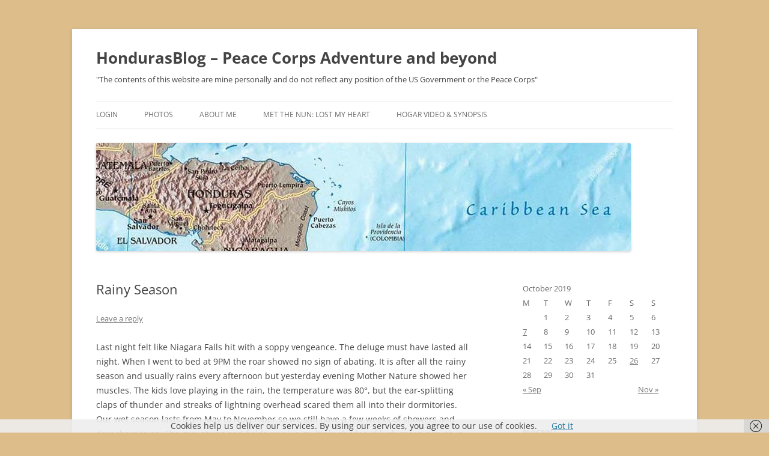

--- FILE ---
content_type: text/html; charset=UTF-8
request_url: http://chuchoroto.com/2019/10/07/rainy-season-2/
body_size: 12477
content:
<!DOCTYPE html>
<html lang="en-US">
<head>
<meta charset="UTF-8" />
<meta name="viewport" content="width=device-width, initial-scale=1.0" />
<title>Rainy Season - HondurasBlog - Peace Corps Adventure and beyond</title>
<link rel="profile" href="https://gmpg.org/xfn/11" />
<link rel="pingback" href="http://chuchoroto.com/xmlrpc.php">
<meta name='robots' content='index, follow, max-image-preview:large, max-snippet:-1, max-video-preview:-1' />

	<!-- This site is optimized with the Yoast SEO plugin v26.8 - https://yoast.com/product/yoast-seo-wordpress/ -->
	<link rel="canonical" href="http://chuchoroto.com/2019/10/07/rainy-season-2/" />
	<meta property="og:locale" content="en_US" />
	<meta property="og:type" content="article" />
	<meta property="og:title" content="Rainy Season - HondurasBlog - Peace Corps Adventure and beyond" />
	<meta property="og:description" content="Last night felt like Niagara Falls hit with a soppy vengeance. The deluge must have lasted all night. When I went to bed at 9PM the roar showed no sign of abating. It is after all the rainy season and usually rains every afternoon but yesterday evening Mother Nature showed her muscles. The kids love [&hellip;]" />
	<meta property="og:url" content="http://chuchoroto.com/2019/10/07/rainy-season-2/" />
	<meta property="og:site_name" content="HondurasBlog - Peace Corps Adventure and beyond" />
	<meta property="article:published_time" content="2019-10-07T21:11:43+00:00" />
	<meta name="author" content="Fortunato Velasquez" />
	<meta name="twitter:card" content="summary_large_image" />
	<meta name="twitter:label1" content="Written by" />
	<meta name="twitter:data1" content="Fortunato Velasquez" />
	<meta name="twitter:label2" content="Est. reading time" />
	<meta name="twitter:data2" content="1 minute" />
	<script type="application/ld+json" class="yoast-schema-graph">{"@context":"https://schema.org","@graph":[{"@type":"Article","@id":"http://chuchoroto.com/2019/10/07/rainy-season-2/#article","isPartOf":{"@id":"http://chuchoroto.com/2019/10/07/rainy-season-2/"},"author":{"name":"Fortunato Velasquez","@id":"http://chuchoroto.com/#/schema/person/1ccdf96dfc54e5cccfb533d6c0eccbbe"},"headline":"Rainy Season","datePublished":"2019-10-07T21:11:43+00:00","mainEntityOfPage":{"@id":"http://chuchoroto.com/2019/10/07/rainy-season-2/"},"wordCount":117,"commentCount":0,"articleSection":["Everyday"],"inLanguage":"en-US","potentialAction":[{"@type":"CommentAction","name":"Comment","target":["http://chuchoroto.com/2019/10/07/rainy-season-2/#respond"]}]},{"@type":"WebPage","@id":"http://chuchoroto.com/2019/10/07/rainy-season-2/","url":"http://chuchoroto.com/2019/10/07/rainy-season-2/","name":"Rainy Season - HondurasBlog - Peace Corps Adventure and beyond","isPartOf":{"@id":"http://chuchoroto.com/#website"},"datePublished":"2019-10-07T21:11:43+00:00","author":{"@id":"http://chuchoroto.com/#/schema/person/1ccdf96dfc54e5cccfb533d6c0eccbbe"},"breadcrumb":{"@id":"http://chuchoroto.com/2019/10/07/rainy-season-2/#breadcrumb"},"inLanguage":"en-US","potentialAction":[{"@type":"ReadAction","target":["http://chuchoroto.com/2019/10/07/rainy-season-2/"]}]},{"@type":"BreadcrumbList","@id":"http://chuchoroto.com/2019/10/07/rainy-season-2/#breadcrumb","itemListElement":[{"@type":"ListItem","position":1,"name":"Home","item":"http://chuchoroto.com/"},{"@type":"ListItem","position":2,"name":"Photos","item":"http://chuchoroto.com/photos/"},{"@type":"ListItem","position":3,"name":"Rainy Season"}]},{"@type":"WebSite","@id":"http://chuchoroto.com/#website","url":"http://chuchoroto.com/","name":"HondurasBlog - Peace Corps Adventure and beyond","description":"&quot;The contents of this website are mine personally and do not reflect any position of the US Government or the Peace Corps&quot;","potentialAction":[{"@type":"SearchAction","target":{"@type":"EntryPoint","urlTemplate":"http://chuchoroto.com/?s={search_term_string}"},"query-input":{"@type":"PropertyValueSpecification","valueRequired":true,"valueName":"search_term_string"}}],"inLanguage":"en-US"},{"@type":"Person","@id":"http://chuchoroto.com/#/schema/person/1ccdf96dfc54e5cccfb533d6c0eccbbe","name":"Fortunato Velasquez","image":{"@type":"ImageObject","inLanguage":"en-US","@id":"http://chuchoroto.com/#/schema/person/image/","url":"https://secure.gravatar.com/avatar/121dfe66e80b772e7298fe40726079c6d5d240d66dc4cbb058e024fbcb82ec07?s=96&d=mm&r=pg","contentUrl":"https://secure.gravatar.com/avatar/121dfe66e80b772e7298fe40726079c6d5d240d66dc4cbb058e024fbcb82ec07?s=96&d=mm&r=pg","caption":"Fortunato Velasquez"},"description":"Fortunato Velasquez received his Registered Nurse's license from the State of California during the month that Neil Armstrong walked on the moon. On February 15, 2020, my friend and the director of the Fundación Señor San José in La Paz, La Paz, Honduras, Sister Edith Suazo Fernandez died at the age of 47. https://youtu.be/Poqcf0vn0qQ This a video of her funeral.","sameAs":["http://www.chuchoroto.com"],"url":"http://chuchoroto.com/author/chucho/"}]}</script>
	<!-- / Yoast SEO plugin. -->


<link rel="alternate" type="application/rss+xml" title="HondurasBlog - Peace Corps Adventure and beyond &raquo; Feed" href="http://chuchoroto.com/feed/" />
<link rel="alternate" type="application/rss+xml" title="HondurasBlog - Peace Corps Adventure and beyond &raquo; Comments Feed" href="http://chuchoroto.com/comments/feed/" />
<link rel="alternate" type="application/rss+xml" title="HondurasBlog - Peace Corps Adventure and beyond &raquo; Rainy Season Comments Feed" href="http://chuchoroto.com/2019/10/07/rainy-season-2/feed/" />
<link rel="alternate" title="oEmbed (JSON)" type="application/json+oembed" href="http://chuchoroto.com/wp-json/oembed/1.0/embed?url=http%3A%2F%2Fchuchoroto.com%2F2019%2F10%2F07%2Frainy-season-2%2F" />
<link rel="alternate" title="oEmbed (XML)" type="text/xml+oembed" href="http://chuchoroto.com/wp-json/oembed/1.0/embed?url=http%3A%2F%2Fchuchoroto.com%2F2019%2F10%2F07%2Frainy-season-2%2F&#038;format=xml" />
		<!-- This site uses the Google Analytics by MonsterInsights plugin v9.11.1 - Using Analytics tracking - https://www.monsterinsights.com/ -->
		<!-- Note: MonsterInsights is not currently configured on this site. The site owner needs to authenticate with Google Analytics in the MonsterInsights settings panel. -->
					<!-- No tracking code set -->
				<!-- / Google Analytics by MonsterInsights -->
		<style id='wp-img-auto-sizes-contain-inline-css' type='text/css'>
img:is([sizes=auto i],[sizes^="auto," i]){contain-intrinsic-size:3000px 1500px}
/*# sourceURL=wp-img-auto-sizes-contain-inline-css */
</style>
<link rel='stylesheet' id='validate-engine-css-css' href='http://chuchoroto.com/wp-content/plugins/wysija-newsletters/css/validationEngine.jquery.css?ver=2.22' type='text/css' media='all' />
<style id='wp-emoji-styles-inline-css' type='text/css'>

	img.wp-smiley, img.emoji {
		display: inline !important;
		border: none !important;
		box-shadow: none !important;
		height: 1em !important;
		width: 1em !important;
		margin: 0 0.07em !important;
		vertical-align: -0.1em !important;
		background: none !important;
		padding: 0 !important;
	}
/*# sourceURL=wp-emoji-styles-inline-css */
</style>
<link rel='stylesheet' id='wp-block-library-css' href='http://chuchoroto.com/wp-includes/css/dist/block-library/style.min.css?ver=6.9' type='text/css' media='all' />
<style id='global-styles-inline-css' type='text/css'>
:root{--wp--preset--aspect-ratio--square: 1;--wp--preset--aspect-ratio--4-3: 4/3;--wp--preset--aspect-ratio--3-4: 3/4;--wp--preset--aspect-ratio--3-2: 3/2;--wp--preset--aspect-ratio--2-3: 2/3;--wp--preset--aspect-ratio--16-9: 16/9;--wp--preset--aspect-ratio--9-16: 9/16;--wp--preset--color--black: #000000;--wp--preset--color--cyan-bluish-gray: #abb8c3;--wp--preset--color--white: #fff;--wp--preset--color--pale-pink: #f78da7;--wp--preset--color--vivid-red: #cf2e2e;--wp--preset--color--luminous-vivid-orange: #ff6900;--wp--preset--color--luminous-vivid-amber: #fcb900;--wp--preset--color--light-green-cyan: #7bdcb5;--wp--preset--color--vivid-green-cyan: #00d084;--wp--preset--color--pale-cyan-blue: #8ed1fc;--wp--preset--color--vivid-cyan-blue: #0693e3;--wp--preset--color--vivid-purple: #9b51e0;--wp--preset--color--blue: #21759b;--wp--preset--color--dark-gray: #444;--wp--preset--color--medium-gray: #9f9f9f;--wp--preset--color--light-gray: #e6e6e6;--wp--preset--gradient--vivid-cyan-blue-to-vivid-purple: linear-gradient(135deg,rgb(6,147,227) 0%,rgb(155,81,224) 100%);--wp--preset--gradient--light-green-cyan-to-vivid-green-cyan: linear-gradient(135deg,rgb(122,220,180) 0%,rgb(0,208,130) 100%);--wp--preset--gradient--luminous-vivid-amber-to-luminous-vivid-orange: linear-gradient(135deg,rgb(252,185,0) 0%,rgb(255,105,0) 100%);--wp--preset--gradient--luminous-vivid-orange-to-vivid-red: linear-gradient(135deg,rgb(255,105,0) 0%,rgb(207,46,46) 100%);--wp--preset--gradient--very-light-gray-to-cyan-bluish-gray: linear-gradient(135deg,rgb(238,238,238) 0%,rgb(169,184,195) 100%);--wp--preset--gradient--cool-to-warm-spectrum: linear-gradient(135deg,rgb(74,234,220) 0%,rgb(151,120,209) 20%,rgb(207,42,186) 40%,rgb(238,44,130) 60%,rgb(251,105,98) 80%,rgb(254,248,76) 100%);--wp--preset--gradient--blush-light-purple: linear-gradient(135deg,rgb(255,206,236) 0%,rgb(152,150,240) 100%);--wp--preset--gradient--blush-bordeaux: linear-gradient(135deg,rgb(254,205,165) 0%,rgb(254,45,45) 50%,rgb(107,0,62) 100%);--wp--preset--gradient--luminous-dusk: linear-gradient(135deg,rgb(255,203,112) 0%,rgb(199,81,192) 50%,rgb(65,88,208) 100%);--wp--preset--gradient--pale-ocean: linear-gradient(135deg,rgb(255,245,203) 0%,rgb(182,227,212) 50%,rgb(51,167,181) 100%);--wp--preset--gradient--electric-grass: linear-gradient(135deg,rgb(202,248,128) 0%,rgb(113,206,126) 100%);--wp--preset--gradient--midnight: linear-gradient(135deg,rgb(2,3,129) 0%,rgb(40,116,252) 100%);--wp--preset--font-size--small: 13px;--wp--preset--font-size--medium: 20px;--wp--preset--font-size--large: 36px;--wp--preset--font-size--x-large: 42px;--wp--preset--spacing--20: 0.44rem;--wp--preset--spacing--30: 0.67rem;--wp--preset--spacing--40: 1rem;--wp--preset--spacing--50: 1.5rem;--wp--preset--spacing--60: 2.25rem;--wp--preset--spacing--70: 3.38rem;--wp--preset--spacing--80: 5.06rem;--wp--preset--shadow--natural: 6px 6px 9px rgba(0, 0, 0, 0.2);--wp--preset--shadow--deep: 12px 12px 50px rgba(0, 0, 0, 0.4);--wp--preset--shadow--sharp: 6px 6px 0px rgba(0, 0, 0, 0.2);--wp--preset--shadow--outlined: 6px 6px 0px -3px rgb(255, 255, 255), 6px 6px rgb(0, 0, 0);--wp--preset--shadow--crisp: 6px 6px 0px rgb(0, 0, 0);}:where(.is-layout-flex){gap: 0.5em;}:where(.is-layout-grid){gap: 0.5em;}body .is-layout-flex{display: flex;}.is-layout-flex{flex-wrap: wrap;align-items: center;}.is-layout-flex > :is(*, div){margin: 0;}body .is-layout-grid{display: grid;}.is-layout-grid > :is(*, div){margin: 0;}:where(.wp-block-columns.is-layout-flex){gap: 2em;}:where(.wp-block-columns.is-layout-grid){gap: 2em;}:where(.wp-block-post-template.is-layout-flex){gap: 1.25em;}:where(.wp-block-post-template.is-layout-grid){gap: 1.25em;}.has-black-color{color: var(--wp--preset--color--black) !important;}.has-cyan-bluish-gray-color{color: var(--wp--preset--color--cyan-bluish-gray) !important;}.has-white-color{color: var(--wp--preset--color--white) !important;}.has-pale-pink-color{color: var(--wp--preset--color--pale-pink) !important;}.has-vivid-red-color{color: var(--wp--preset--color--vivid-red) !important;}.has-luminous-vivid-orange-color{color: var(--wp--preset--color--luminous-vivid-orange) !important;}.has-luminous-vivid-amber-color{color: var(--wp--preset--color--luminous-vivid-amber) !important;}.has-light-green-cyan-color{color: var(--wp--preset--color--light-green-cyan) !important;}.has-vivid-green-cyan-color{color: var(--wp--preset--color--vivid-green-cyan) !important;}.has-pale-cyan-blue-color{color: var(--wp--preset--color--pale-cyan-blue) !important;}.has-vivid-cyan-blue-color{color: var(--wp--preset--color--vivid-cyan-blue) !important;}.has-vivid-purple-color{color: var(--wp--preset--color--vivid-purple) !important;}.has-black-background-color{background-color: var(--wp--preset--color--black) !important;}.has-cyan-bluish-gray-background-color{background-color: var(--wp--preset--color--cyan-bluish-gray) !important;}.has-white-background-color{background-color: var(--wp--preset--color--white) !important;}.has-pale-pink-background-color{background-color: var(--wp--preset--color--pale-pink) !important;}.has-vivid-red-background-color{background-color: var(--wp--preset--color--vivid-red) !important;}.has-luminous-vivid-orange-background-color{background-color: var(--wp--preset--color--luminous-vivid-orange) !important;}.has-luminous-vivid-amber-background-color{background-color: var(--wp--preset--color--luminous-vivid-amber) !important;}.has-light-green-cyan-background-color{background-color: var(--wp--preset--color--light-green-cyan) !important;}.has-vivid-green-cyan-background-color{background-color: var(--wp--preset--color--vivid-green-cyan) !important;}.has-pale-cyan-blue-background-color{background-color: var(--wp--preset--color--pale-cyan-blue) !important;}.has-vivid-cyan-blue-background-color{background-color: var(--wp--preset--color--vivid-cyan-blue) !important;}.has-vivid-purple-background-color{background-color: var(--wp--preset--color--vivid-purple) !important;}.has-black-border-color{border-color: var(--wp--preset--color--black) !important;}.has-cyan-bluish-gray-border-color{border-color: var(--wp--preset--color--cyan-bluish-gray) !important;}.has-white-border-color{border-color: var(--wp--preset--color--white) !important;}.has-pale-pink-border-color{border-color: var(--wp--preset--color--pale-pink) !important;}.has-vivid-red-border-color{border-color: var(--wp--preset--color--vivid-red) !important;}.has-luminous-vivid-orange-border-color{border-color: var(--wp--preset--color--luminous-vivid-orange) !important;}.has-luminous-vivid-amber-border-color{border-color: var(--wp--preset--color--luminous-vivid-amber) !important;}.has-light-green-cyan-border-color{border-color: var(--wp--preset--color--light-green-cyan) !important;}.has-vivid-green-cyan-border-color{border-color: var(--wp--preset--color--vivid-green-cyan) !important;}.has-pale-cyan-blue-border-color{border-color: var(--wp--preset--color--pale-cyan-blue) !important;}.has-vivid-cyan-blue-border-color{border-color: var(--wp--preset--color--vivid-cyan-blue) !important;}.has-vivid-purple-border-color{border-color: var(--wp--preset--color--vivid-purple) !important;}.has-vivid-cyan-blue-to-vivid-purple-gradient-background{background: var(--wp--preset--gradient--vivid-cyan-blue-to-vivid-purple) !important;}.has-light-green-cyan-to-vivid-green-cyan-gradient-background{background: var(--wp--preset--gradient--light-green-cyan-to-vivid-green-cyan) !important;}.has-luminous-vivid-amber-to-luminous-vivid-orange-gradient-background{background: var(--wp--preset--gradient--luminous-vivid-amber-to-luminous-vivid-orange) !important;}.has-luminous-vivid-orange-to-vivid-red-gradient-background{background: var(--wp--preset--gradient--luminous-vivid-orange-to-vivid-red) !important;}.has-very-light-gray-to-cyan-bluish-gray-gradient-background{background: var(--wp--preset--gradient--very-light-gray-to-cyan-bluish-gray) !important;}.has-cool-to-warm-spectrum-gradient-background{background: var(--wp--preset--gradient--cool-to-warm-spectrum) !important;}.has-blush-light-purple-gradient-background{background: var(--wp--preset--gradient--blush-light-purple) !important;}.has-blush-bordeaux-gradient-background{background: var(--wp--preset--gradient--blush-bordeaux) !important;}.has-luminous-dusk-gradient-background{background: var(--wp--preset--gradient--luminous-dusk) !important;}.has-pale-ocean-gradient-background{background: var(--wp--preset--gradient--pale-ocean) !important;}.has-electric-grass-gradient-background{background: var(--wp--preset--gradient--electric-grass) !important;}.has-midnight-gradient-background{background: var(--wp--preset--gradient--midnight) !important;}.has-small-font-size{font-size: var(--wp--preset--font-size--small) !important;}.has-medium-font-size{font-size: var(--wp--preset--font-size--medium) !important;}.has-large-font-size{font-size: var(--wp--preset--font-size--large) !important;}.has-x-large-font-size{font-size: var(--wp--preset--font-size--x-large) !important;}
/*# sourceURL=global-styles-inline-css */
</style>

<style id='classic-theme-styles-inline-css' type='text/css'>
/*! This file is auto-generated */
.wp-block-button__link{color:#fff;background-color:#32373c;border-radius:9999px;box-shadow:none;text-decoration:none;padding:calc(.667em + 2px) calc(1.333em + 2px);font-size:1.125em}.wp-block-file__button{background:#32373c;color:#fff;text-decoration:none}
/*# sourceURL=/wp-includes/css/classic-themes.min.css */
</style>
<link rel='stylesheet' id='titan-adminbar-styles-css' href='http://chuchoroto.com/wp-content/plugins/anti-spam/assets/css/admin-bar.css?ver=7.3.5' type='text/css' media='all' />
<link rel='stylesheet' id='contact-form-7-css' href='http://chuchoroto.com/wp-content/plugins/contact-form-7/includes/css/styles.css?ver=6.1.4' type='text/css' media='all' />
<link rel='stylesheet' id='twentytwelve-fonts-css' href='http://chuchoroto.com/wp-content/themes/twentytwelve/fonts/font-open-sans.css?ver=20230328' type='text/css' media='all' />
<link rel='stylesheet' id='twentytwelve-style-css' href='http://chuchoroto.com/wp-content/themes/twentytwelve/style.css?ver=20251202' type='text/css' media='all' />
<link rel='stylesheet' id='twentytwelve-block-style-css' href='http://chuchoroto.com/wp-content/themes/twentytwelve/css/blocks.css?ver=20251031' type='text/css' media='all' />
<link rel='stylesheet' id='wp-block-paragraph-css' href='http://chuchoroto.com/wp-includes/blocks/paragraph/style.min.css?ver=6.9' type='text/css' media='all' />
<script type="text/javascript" src="http://chuchoroto.com/wp-includes/js/jquery/jquery.min.js?ver=3.7.1" id="jquery-core-js"></script>
<script type="text/javascript" src="http://chuchoroto.com/wp-includes/js/jquery/jquery-migrate.min.js?ver=3.4.1" id="jquery-migrate-js"></script>
<script type="text/javascript" src="http://chuchoroto.com/wp-content/themes/twentytwelve/js/navigation.js?ver=20250303" id="twentytwelve-navigation-js" defer="defer" data-wp-strategy="defer"></script>
<link rel="https://api.w.org/" href="http://chuchoroto.com/wp-json/" /><link rel="alternate" title="JSON" type="application/json" href="http://chuchoroto.com/wp-json/wp/v2/posts/2659" /><link rel="EditURI" type="application/rsd+xml" title="RSD" href="http://chuchoroto.com/xmlrpc.php?rsd" />
<meta name="generator" content="WordPress 6.9" />
<link rel='shortlink' href='http://chuchoroto.com/?p=2659' />
<style type="text/css" media="screen">input#akismet_privacy_check { float: left; margin: 7px 7px 7px 0; width: 13px; }</style>
        <script type="text/javascript">
            var jQueryMigrateHelperHasSentDowngrade = false;

			window.onerror = function( msg, url, line, col, error ) {
				// Break out early, do not processing if a downgrade reqeust was already sent.
				if ( jQueryMigrateHelperHasSentDowngrade ) {
					return true;
                }

				var xhr = new XMLHttpRequest();
				var nonce = '7e316be046';
				var jQueryFunctions = [
					'andSelf',
					'browser',
					'live',
					'boxModel',
					'support.boxModel',
					'size',
					'swap',
					'clean',
					'sub',
                ];
				var match_pattern = /\)\.(.+?) is not a function/;
                var erroredFunction = msg.match( match_pattern );

                // If there was no matching functions, do not try to downgrade.
                if ( null === erroredFunction || typeof erroredFunction !== 'object' || typeof erroredFunction[1] === "undefined" || -1 === jQueryFunctions.indexOf( erroredFunction[1] ) ) {
                    return true;
                }

                // Set that we've now attempted a downgrade request.
                jQueryMigrateHelperHasSentDowngrade = true;

				xhr.open( 'POST', 'http://chuchoroto.com/wp-admin/admin-ajax.php' );
				xhr.setRequestHeader( 'Content-Type', 'application/x-www-form-urlencoded' );
				xhr.onload = function () {
					var response,
                        reload = false;

					if ( 200 === xhr.status ) {
                        try {
                        	response = JSON.parse( xhr.response );

                        	reload = response.data.reload;
                        } catch ( e ) {
                        	reload = false;
                        }
                    }

					// Automatically reload the page if a deprecation caused an automatic downgrade, ensure visitors get the best possible experience.
					if ( reload ) {
						location.reload();
                    }
				};

				xhr.send( encodeURI( 'action=jquery-migrate-downgrade-version&_wpnonce=' + nonce ) );

				// Suppress error alerts in older browsers
				return true;
			}
        </script>

		<style type="text/css">.recentcomments a{display:inline !important;padding:0 !important;margin:0 !important;}</style>	<style type="text/css" id="twentytwelve-header-css">
			.site-header h1 a,
		.site-header h2 {
			color: #444;
		}
		</style>
	<style type="text/css" id="custom-background-css">
body.custom-background { background-color: #ddbe8b; }
</style>
	</head>

<body class="wp-singular post-template-default single single-post postid-2659 single-format-standard custom-background wp-embed-responsive wp-theme-twentytwelve custom-font-enabled">
<div id="page" class="hfeed site">
	<a class="screen-reader-text skip-link" href="#content">Skip to content</a>
	<header id="masthead" class="site-header">
		<hgroup>
							<h1 class="site-title"><a href="http://chuchoroto.com/" rel="home" >HondurasBlog &#8211; Peace Corps Adventure and beyond</a></h1>
								<h2 class="site-description">&quot;The contents of this website are mine personally and do not reflect any position of the US Government or the Peace Corps&quot;</h2>
					</hgroup>

		<nav id="site-navigation" class="main-navigation">
			<button class="menu-toggle">Menu</button>
			<div class="menu-links-container"><ul id="menu-links" class="nav-menu"><li id="menu-item-1182" class="menu-item menu-item-type-custom menu-item-object-custom menu-item-1182"><a href="http://www.chuchoroto.com/wp-admin">login</a></li>
<li id="menu-item-1183" class="menu-item menu-item-type-post_type menu-item-object-page current_page_parent menu-item-1183"><a href="http://chuchoroto.com/photos/">Photos</a></li>
<li id="menu-item-1184" class="menu-item menu-item-type-post_type menu-item-object-page menu-item-1184"><a href="http://chuchoroto.com/about-me/">About Me</a></li>
<li id="menu-item-2352" class="menu-item menu-item-type-post_type menu-item-object-page menu-item-2352"><a href="http://chuchoroto.com/met-the-nun-lost-my-heart/">Met the Nun: Lost my Heart</a></li>
<li id="menu-item-2413" class="menu-item menu-item-type-custom menu-item-object-custom menu-item-2413"><a href="http://www.andreavelasquez.com/foggypark/hogar2012/">Hogar video &#038; Synopsis</a></li>
</ul></div>		</nav><!-- #site-navigation -->

				<a href="http://chuchoroto.com/"  rel="home"><img src="http://chuchoroto.com/wp-content/uploads/2013/03/cropped-central_america_map1.jpg" width="890" height="180" alt="HondurasBlog &#8211; Peace Corps Adventure and beyond" class="header-image" srcset="http://chuchoroto.com/wp-content/uploads/2013/03/cropped-central_america_map1.jpg 890w, http://chuchoroto.com/wp-content/uploads/2013/03/cropped-central_america_map1-300x60.jpg 300w, http://chuchoroto.com/wp-content/uploads/2013/03/cropped-central_america_map1-624x126.jpg 624w" sizes="(max-width: 890px) 100vw, 890px" decoding="async" fetchpriority="high" /></a>
			</header><!-- #masthead -->

	<div id="main" class="wrapper">

	<div id="primary" class="site-content">
		<div id="content" role="main">

			
				
	<article id="post-2659" class="post-2659 post type-post status-publish format-standard hentry category-everyday">
				<header class="entry-header">
			
						<h1 class="entry-title">Rainy Season</h1>
										<div class="comments-link">
					<a href="http://chuchoroto.com/2019/10/07/rainy-season-2/#respond"><span class="leave-reply">Leave a reply</span></a>				</div><!-- .comments-link -->
					</header><!-- .entry-header -->

				<div class="entry-content">
			
<p>Last night felt like Niagara Falls hit with a soppy vengeance. The deluge must have lasted all night. When I went to bed at 9PM the roar showed no sign of abating. It is after all the rainy season and usually rains every afternoon but yesterday evening Mother Nature showed her muscles. The kids love playing in the rain, the temperature was 80°, but the ear-splitting claps of thunder and streaks of lightning overhead scared them all into their dormitories. Our wet season lasts from May to November so we still have a few weeks of showers and drenchers to go. The mountains and fields revel in multiple shades of lush green growth in every direction. </p>
					</div><!-- .entry-content -->
		
		<footer class="entry-meta">
			This entry was posted in <a href="http://chuchoroto.com/category/everyday/" rel="category tag">Everyday</a> on <a href="http://chuchoroto.com/2019/10/07/rainy-season-2/" title="11:11 PM" rel="bookmark"><time class="entry-date" datetime="2019-10-07T23:11:43+02:00">7. October 2019</time></a><span class="by-author"> by <span class="author vcard"><a class="url fn n" href="http://chuchoroto.com/author/chucho/" title="View all posts by Fortunato Velasquez" rel="author">Fortunato Velasquez</a></span></span>.										<div class="author-info">
					<div class="author-avatar">
						<img alt='' src='https://secure.gravatar.com/avatar/121dfe66e80b772e7298fe40726079c6d5d240d66dc4cbb058e024fbcb82ec07?s=68&#038;d=mm&#038;r=pg' srcset='https://secure.gravatar.com/avatar/121dfe66e80b772e7298fe40726079c6d5d240d66dc4cbb058e024fbcb82ec07?s=136&#038;d=mm&#038;r=pg 2x' class='avatar avatar-68 photo' height='68' width='68' decoding='async'/>					</div><!-- .author-avatar -->
					<div class="author-description">
						<h2>
						About Fortunato Velasquez						</h2>
						<p>Fortunato Velasquez received his Registered Nurse's license from the State of California during the month that Neil Armstrong walked on the moon.
On February 15, 2020, my friend and the director of the Fundación Señor San José in La Paz, La Paz, Honduras, Sister Edith Suazo Fernandez died at the age of 47.  https://youtu.be/Poqcf0vn0qQ  This a video of her funeral.</p>
						<div class="author-link">
							<a href="http://chuchoroto.com/author/chucho/" rel="author">
							View all posts by Fortunato Velasquez <span class="meta-nav">&rarr;</span>							</a>
						</div><!-- .author-link	-->
					</div><!-- .author-description -->
				</div><!-- .author-info -->
					</footer><!-- .entry-meta -->
	</article><!-- #post -->

				<nav class="nav-single">
					<h3 class="assistive-text">Post navigation</h3>
					<span class="nav-previous"><a href="http://chuchoroto.com/2019/09/21/animal-farm/" rel="prev"><span class="meta-nav">&larr;</span> Animal Farm</a></span>
					<span class="nav-next"><a href="http://chuchoroto.com/2019/10/26/dengue/" rel="next">Dengue <span class="meta-nav">&rarr;</span></a></span>
				</nav><!-- .nav-single -->

				
<div id="comments" class="comments-area">

	
	
		<div id="respond" class="comment-respond">
		<h3 id="reply-title" class="comment-reply-title">Leave a Reply <small><a rel="nofollow" id="cancel-comment-reply-link" href="/2019/10/07/rainy-season-2/#respond" style="display:none;">Cancel reply</a></small></h3><form action="http://chuchoroto.com/wp-comments-post.php" method="post" id="commentform" class="comment-form"><p class="comment-notes"><span id="email-notes">Your email address will not be published.</span> <span class="required-field-message">Required fields are marked <span class="required">*</span></span></p><p class="comment-form-comment"><label for="comment">Comment <span class="required">*</span></label> <textarea id="comment" name="comment" cols="45" rows="8" maxlength="65525" required="required"></textarea></p>
<p class="privacy-notice">
I accept that my given data and my IP address is sent to a server in the USA only for the purpose of spam prevention through the <a href="http://akismet.com/">Akismet</a> program.<a href="https://akismet.com/gdpr/">More information on Akismet and GDPR</a>.</p>
<p class="comment-form-author"><label for="author">Name <span class="required">*</span></label> <input id="author" name="author" type="text" value="" size="30" maxlength="245" autocomplete="name" required="required" /></p>
<p class="comment-form-email"><label for="email">Email <span class="required">*</span></label> <input id="email" name="email" type="text" value="" size="30" maxlength="100" aria-describedby="email-notes" autocomplete="email" required="required" /></p>
<p class="comment-form-url"><label for="url">Website</label> <input id="url" name="url" type="text" value="" size="30" maxlength="200" autocomplete="url" /></p>
<p class="form-submit"><input name="submit" type="submit" id="submit" class="submit" value="Post Comment" /> <input type='hidden' name='comment_post_ID' value='2659' id='comment_post_ID' />
<input type='hidden' name='comment_parent' id='comment_parent' value='0' />
</p><!-- Anti-spam plugin wordpress.org/plugins/anti-spam/ --><div class="wantispam-required-fields"><input type="hidden" name="wantispam_t" class="wantispam-control wantispam-control-t" value="1768957070" /><div class="wantispam-group wantispam-group-q" style="clear: both;">
					<label>Current ye@r <span class="required">*</span></label>
					<input type="hidden" name="wantispam_a" class="wantispam-control wantispam-control-a" value="2026" />
					<input type="text" name="wantispam_q" class="wantispam-control wantispam-control-q" value="7.3.5" autocomplete="off" />
				  </div>
<div class="wantispam-group wantispam-group-e" style="display: none;">
					<label>Leave this field empty</label>
					<input type="text" name="wantispam_e_email_url_website" class="wantispam-control wantispam-control-e" value="" autocomplete="off" />
				  </div>
</div><!--\End Anti-spam plugin --><p style="display: none !important;" class="akismet-fields-container" data-prefix="ak_"><label>&#916;<textarea name="ak_hp_textarea" cols="45" rows="8" maxlength="100"></textarea></label><input type="hidden" id="ak_js_1" name="ak_js" value="39"/><script>document.getElementById( "ak_js_1" ).setAttribute( "value", ( new Date() ).getTime() );</script></p></form>	</div><!-- #respond -->
	
</div><!-- #comments .comments-area -->

			
		</div><!-- #content -->
	</div><!-- #primary -->


			<div id="secondary" class="widget-area" role="complementary">
			<aside id="calendar-2" class="widget widget_calendar"><div id="calendar_wrap" class="calendar_wrap"><table id="wp-calendar" class="wp-calendar-table">
	<caption>October 2019</caption>
	<thead>
	<tr>
		<th scope="col" aria-label="Monday">M</th>
		<th scope="col" aria-label="Tuesday">T</th>
		<th scope="col" aria-label="Wednesday">W</th>
		<th scope="col" aria-label="Thursday">T</th>
		<th scope="col" aria-label="Friday">F</th>
		<th scope="col" aria-label="Saturday">S</th>
		<th scope="col" aria-label="Sunday">S</th>
	</tr>
	</thead>
	<tbody>
	<tr>
		<td colspan="1" class="pad">&nbsp;</td><td>1</td><td>2</td><td>3</td><td>4</td><td>5</td><td>6</td>
	</tr>
	<tr>
		<td><a href="http://chuchoroto.com/2019/10/07/" aria-label="Posts published on October 7, 2019">7</a></td><td>8</td><td>9</td><td>10</td><td>11</td><td>12</td><td>13</td>
	</tr>
	<tr>
		<td>14</td><td>15</td><td>16</td><td>17</td><td>18</td><td>19</td><td>20</td>
	</tr>
	<tr>
		<td>21</td><td>22</td><td>23</td><td>24</td><td>25</td><td><a href="http://chuchoroto.com/2019/10/26/" aria-label="Posts published on October 26, 2019">26</a></td><td>27</td>
	</tr>
	<tr>
		<td>28</td><td>29</td><td>30</td><td>31</td>
		<td class="pad" colspan="3">&nbsp;</td>
	</tr>
	</tbody>
	</table><nav aria-label="Previous and next months" class="wp-calendar-nav">
		<span class="wp-calendar-nav-prev"><a href="http://chuchoroto.com/2019/09/">&laquo; Sep</a></span>
		<span class="pad">&nbsp;</span>
		<span class="wp-calendar-nav-next"><a href="http://chuchoroto.com/2019/11/">Nov &raquo;</a></span>
	</nav></div></aside><aside id="linkcat-2" class="widget widget_links"><h3 class="widget-title">Blogroll</h3>
	<ul class='xoxo blogroll'>
<li><a href="http://www.andreavelasquez.com" title="Andrea&#8217;s personal site">Andrea Velasquez Kessler</a></li>
<li><a href="http://www.foggypark.com" rel="child" title="Andrea&#8217;s business">Foggy Park, video editing</a></li>
<li><a href="http://www.flickr.com/photos/narradora/sets/72157614202604811/">Going away party</a></li>
<li><a href="http://www.peacecorps.gov">Peace Corps</a></li>
<li><a href="http://www.flickr.com/photos/narradora/sets/72157614182661266">Teresa&#8217;s birthday party</a></li>

	</ul>
</aside>
<aside id="pages-2" class="widget widget_pages"><h3 class="widget-title">Pages</h3>
			<ul>
				<li class="page_item page-item-9"><a href="http://chuchoroto.com/about-me/">About Me</a></li>
<li class="page_item page-item-2348"><a href="http://chuchoroto.com/met-the-nun-lost-my-heart/">Met the Nun: Lost my Heart</a></li>
<li class="page_item page-item-31 current_page_parent"><a href="http://chuchoroto.com/photos/">Photos</a></li>
			</ul>

			</aside><aside id="recent-comments-2" class="widget widget_recent_comments"><h3 class="widget-title">Recent Comments</h3><ul id="recentcomments"><li class="recentcomments"><span class="comment-author-link"><a href="http://www.chuchoroto.com" class="url" rel="ugc external nofollow">Fortunato Velasquez</a></span> on <a href="http://chuchoroto.com/2022/10/29/life-is-too-short/#comment-23292">Life Is Too Short</a></li><li class="recentcomments"><span class="comment-author-link"><a href="https://whoiscall.ru/" class="url" rel="ugc external nofollow">whoiscall</a></span> on <a href="http://chuchoroto.com/2022/10/29/life-is-too-short/#comment-21356">Life Is Too Short</a></li></ul></aside>		</div><!-- #secondary -->
		</div><!-- #main .wrapper -->
	<footer id="colophon" role="contentinfo">
		<div class="site-info">
									<a href="https://wordpress.org/" class="imprint" title="Semantic Personal Publishing Platform">
				Proudly powered by WordPress			</a>
		</div><!-- .site-info -->
	</footer><!-- #colophon -->
</div><!-- #page -->

<script type="speculationrules">
{"prefetch":[{"source":"document","where":{"and":[{"href_matches":"/*"},{"not":{"href_matches":["/wp-*.php","/wp-admin/*","/wp-content/uploads/*","/wp-content/*","/wp-content/plugins/*","/wp-content/themes/twentytwelve/*","/*\\?(.+)"]}},{"not":{"selector_matches":"a[rel~=\"nofollow\"]"}},{"not":{"selector_matches":".no-prefetch, .no-prefetch a"}}]},"eagerness":"conservative"}]}
</script>
<script type="text/javascript" src="http://chuchoroto.com/wp-content/plugins/anti-spam/assets/js/anti-spam.js?ver=7.3.5" id="anti-spam-script-js"></script>
<script type="text/javascript" src="http://chuchoroto.com/wp-includes/js/dist/hooks.min.js?ver=dd5603f07f9220ed27f1" id="wp-hooks-js"></script>
<script type="text/javascript" src="http://chuchoroto.com/wp-includes/js/dist/i18n.min.js?ver=c26c3dc7bed366793375" id="wp-i18n-js"></script>
<script type="text/javascript" id="wp-i18n-js-after">
/* <![CDATA[ */
wp.i18n.setLocaleData( { 'text direction\u0004ltr': [ 'ltr' ] } );
//# sourceURL=wp-i18n-js-after
/* ]]> */
</script>
<script type="text/javascript" src="http://chuchoroto.com/wp-content/plugins/contact-form-7/includes/swv/js/index.js?ver=6.1.4" id="swv-js"></script>
<script type="text/javascript" id="contact-form-7-js-before">
/* <![CDATA[ */
var wpcf7 = {
    "api": {
        "root": "http:\/\/chuchoroto.com\/wp-json\/",
        "namespace": "contact-form-7\/v1"
    }
};
//# sourceURL=contact-form-7-js-before
/* ]]> */
</script>
<script type="text/javascript" src="http://chuchoroto.com/wp-content/plugins/contact-form-7/includes/js/index.js?ver=6.1.4" id="contact-form-7-js"></script>
<script type="text/javascript" src="http://chuchoroto.com/wp-content/plugins/wf-cookie-consent/js/cookiechoices.min.js?ver=6.9" id="wf-cookie-consent-cookiechoices-js"></script>
<script type="text/javascript" src="http://chuchoroto.com/wp-includes/js/comment-reply.min.js?ver=6.9" id="comment-reply-js" async="async" data-wp-strategy="async" fetchpriority="low"></script>
<script id="wp-emoji-settings" type="application/json">
{"baseUrl":"https://s.w.org/images/core/emoji/17.0.2/72x72/","ext":".png","svgUrl":"https://s.w.org/images/core/emoji/17.0.2/svg/","svgExt":".svg","source":{"concatemoji":"http://chuchoroto.com/wp-includes/js/wp-emoji-release.min.js?ver=6.9"}}
</script>
<script type="module">
/* <![CDATA[ */
/*! This file is auto-generated */
const a=JSON.parse(document.getElementById("wp-emoji-settings").textContent),o=(window._wpemojiSettings=a,"wpEmojiSettingsSupports"),s=["flag","emoji"];function i(e){try{var t={supportTests:e,timestamp:(new Date).valueOf()};sessionStorage.setItem(o,JSON.stringify(t))}catch(e){}}function c(e,t,n){e.clearRect(0,0,e.canvas.width,e.canvas.height),e.fillText(t,0,0);t=new Uint32Array(e.getImageData(0,0,e.canvas.width,e.canvas.height).data);e.clearRect(0,0,e.canvas.width,e.canvas.height),e.fillText(n,0,0);const a=new Uint32Array(e.getImageData(0,0,e.canvas.width,e.canvas.height).data);return t.every((e,t)=>e===a[t])}function p(e,t){e.clearRect(0,0,e.canvas.width,e.canvas.height),e.fillText(t,0,0);var n=e.getImageData(16,16,1,1);for(let e=0;e<n.data.length;e++)if(0!==n.data[e])return!1;return!0}function u(e,t,n,a){switch(t){case"flag":return n(e,"\ud83c\udff3\ufe0f\u200d\u26a7\ufe0f","\ud83c\udff3\ufe0f\u200b\u26a7\ufe0f")?!1:!n(e,"\ud83c\udde8\ud83c\uddf6","\ud83c\udde8\u200b\ud83c\uddf6")&&!n(e,"\ud83c\udff4\udb40\udc67\udb40\udc62\udb40\udc65\udb40\udc6e\udb40\udc67\udb40\udc7f","\ud83c\udff4\u200b\udb40\udc67\u200b\udb40\udc62\u200b\udb40\udc65\u200b\udb40\udc6e\u200b\udb40\udc67\u200b\udb40\udc7f");case"emoji":return!a(e,"\ud83e\u1fac8")}return!1}function f(e,t,n,a){let r;const o=(r="undefined"!=typeof WorkerGlobalScope&&self instanceof WorkerGlobalScope?new OffscreenCanvas(300,150):document.createElement("canvas")).getContext("2d",{willReadFrequently:!0}),s=(o.textBaseline="top",o.font="600 32px Arial",{});return e.forEach(e=>{s[e]=t(o,e,n,a)}),s}function r(e){var t=document.createElement("script");t.src=e,t.defer=!0,document.head.appendChild(t)}a.supports={everything:!0,everythingExceptFlag:!0},new Promise(t=>{let n=function(){try{var e=JSON.parse(sessionStorage.getItem(o));if("object"==typeof e&&"number"==typeof e.timestamp&&(new Date).valueOf()<e.timestamp+604800&&"object"==typeof e.supportTests)return e.supportTests}catch(e){}return null}();if(!n){if("undefined"!=typeof Worker&&"undefined"!=typeof OffscreenCanvas&&"undefined"!=typeof URL&&URL.createObjectURL&&"undefined"!=typeof Blob)try{var e="postMessage("+f.toString()+"("+[JSON.stringify(s),u.toString(),c.toString(),p.toString()].join(",")+"));",a=new Blob([e],{type:"text/javascript"});const r=new Worker(URL.createObjectURL(a),{name:"wpTestEmojiSupports"});return void(r.onmessage=e=>{i(n=e.data),r.terminate(),t(n)})}catch(e){}i(n=f(s,u,c,p))}t(n)}).then(e=>{for(const n in e)a.supports[n]=e[n],a.supports.everything=a.supports.everything&&a.supports[n],"flag"!==n&&(a.supports.everythingExceptFlag=a.supports.everythingExceptFlag&&a.supports[n]);var t;a.supports.everythingExceptFlag=a.supports.everythingExceptFlag&&!a.supports.flag,a.supports.everything||((t=a.source||{}).concatemoji?r(t.concatemoji):t.wpemoji&&t.twemoji&&(r(t.twemoji),r(t.wpemoji)))});
//# sourceURL=http://chuchoroto.com/wp-includes/js/wp-emoji-loader.min.js
/* ]]> */
</script>
<script type="text/javascript">
	window._wfCookieConsentSettings = {"wf_cookietext":"Cookies help us deliver our services. By using our services, you agree to our use of cookies.","wf_dismisstext":"Got it","wf_linktext":"Learn more","wf_linkhref":null,"wf_position":"bottom","language":"en"};
</script>
</body>
</html>
